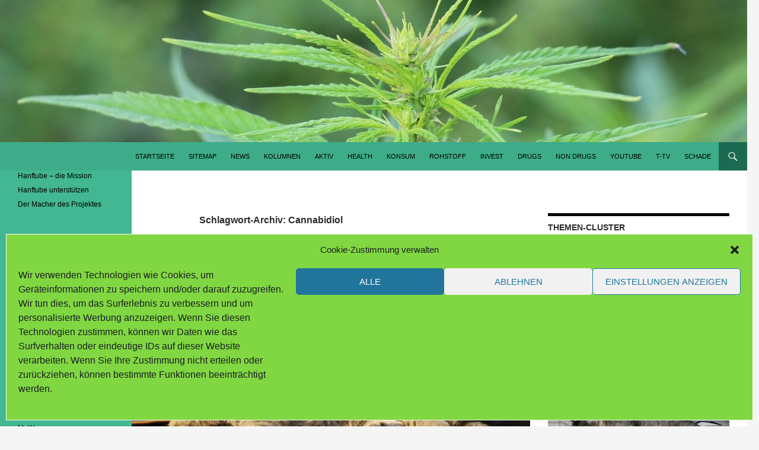

--- FILE ---
content_type: text/html; charset=UTF-8
request_url: https://hanftube.de/tag/cannabidiol/
body_size: 16705
content:
<!DOCTYPE html> <!--[if IE 7]><html class="ie ie7" lang="de"> <![endif]--> <!--[if IE 8]><html class="ie ie8" lang="de"> <![endif]--> <!--[if !(IE 7) & !(IE 8)]><!--><html lang="de"> <!--<![endif]--><head><meta charset="UTF-8"><meta name="viewport" content="width=device-width"><link rel="profile" href="https://gmpg.org/xfn/11"><link rel="pingback" href="https://hanftube.de/xmlrpc.php"> <!--[if lt IE 9]> <script src="https://hanftube.de/wp-content/themes/twentyfourteen-wpcom/js/html5.js?ver=3.7.0"></script> <![endif]--><meta name='robots' content='index, follow, max-image-preview:large, max-snippet:-1, max-video-preview:-1' /><link media="all" href="https://hanftube.de/wp-content/cache/autoptimize/css/autoptimize_7e1afaf85f5dee392e5b6019d3818c31.css" rel="stylesheet"><title>Thema Cannabidiol auf Hanftube – Cannabis &amp; Drogen Infos</title><meta name="description" content="Marihuana enthält häufig etwas CBD, dieses wurde früh entdeckt und erforscht – Cannabidiol hat hohes medizinisches Potenzial ohne High!" /><link rel="canonical" href="https://hanftube.de/tag/cannabidiol/" /><link rel="next" href="https://hanftube.de/tag/cannabidiol/page/2/" /><meta property="og:locale" content="de_DE" /><meta property="og:type" content="article" /><meta property="og:title" content="Thema Cannabidiol auf Hanftube – Cannabis &amp; Drogen Infos" /><meta property="og:description" content="Marihuana enthält häufig etwas CBD, dieses wurde früh entdeckt und erforscht – Cannabidiol hat hohes medizinisches Potenzial ohne High!" /><meta property="og:url" content="https://hanftube.de/tag/cannabidiol/" /><meta property="og:site_name" content="Hanftube – Cannabis &amp; Drogen – Szeneinfos" /><meta property="og:image" content="https://hanftube.de/wp-content/uploads/2019/07/marihuana-outdoor.jpg" /><meta property="og:image:width" content="1056" /><meta property="og:image:height" content="594" /><meta property="og:image:type" content="image/jpeg" /><meta name="twitter:card" content="summary_large_image" /><meta name="twitter:site" content="@Hanftube" /> <script type="application/ld+json" class="yoast-schema-graph">{"@context":"https://schema.org","@graph":[{"@type":"CollectionPage","@id":"https://hanftube.de/tag/cannabidiol/","url":"https://hanftube.de/tag/cannabidiol/","name":"Thema Cannabidiol auf Hanftube – Cannabis & Drogen Infos","isPartOf":{"@id":"https://hanftube.de/#website"},"primaryImageOfPage":{"@id":"https://hanftube.de/tag/cannabidiol/#primaryimage"},"image":{"@id":"https://hanftube.de/tag/cannabidiol/#primaryimage"},"thumbnailUrl":"https://hanftube.de/wp-content/uploads/2021/08/kranke-katze.jpg","description":"Marihuana enthält häufig etwas CBD, dieses wurde früh entdeckt und erforscht – Cannabidiol hat hohes medizinisches Potenzial ohne High!","breadcrumb":{"@id":"https://hanftube.de/tag/cannabidiol/#breadcrumb"},"inLanguage":"de"},{"@type":"ImageObject","inLanguage":"de","@id":"https://hanftube.de/tag/cannabidiol/#primaryimage","url":"https://hanftube.de/wp-content/uploads/2021/08/kranke-katze.jpg","contentUrl":"https://hanftube.de/wp-content/uploads/2021/08/kranke-katze.jpg","width":1984,"height":1116,"caption":"Weswegen nicht die kranke Katze mit CBD behandeln, wenn es ohne Nebenwirkungen hilft?"},{"@type":"BreadcrumbList","@id":"https://hanftube.de/tag/cannabidiol/#breadcrumb","itemListElement":[{"@type":"ListItem","position":1,"name":"Startseite","item":"https://hanftube.de/"},{"@type":"ListItem","position":2,"name":"Cannabidiol"}]},{"@type":"WebSite","@id":"https://hanftube.de/#website","url":"https://hanftube.de/","name":"Hanftube – Cannabis &amp; Drogen – Szeneinfos","description":"Konsum Medizin Repression: Freiheitskampf gegen Marktmacht – die Realität hinterm Medienvorhang ist anders! Klickst du die rote Pille?","publisher":{"@id":"https://hanftube.de/#/schema/person/655cdea2d1ddff47296ea6160c281b16"},"potentialAction":[{"@type":"SearchAction","target":{"@type":"EntryPoint","urlTemplate":"https://hanftube.de/?s={search_term_string}"},"query-input":{"@type":"PropertyValueSpecification","valueRequired":true,"valueName":"search_term_string"}}],"inLanguage":"de"},{"@type":["Person","Organization"],"@id":"https://hanftube.de/#/schema/person/655cdea2d1ddff47296ea6160c281b16","name":"Hanftube","image":{"@type":"ImageObject","inLanguage":"de","@id":"https://hanftube.de/#/schema/person/image/","url":"https://hanftube.de/wp-content/uploads/2020/02/hanftube-autor.jpg","contentUrl":"https://hanftube.de/wp-content/uploads/2020/02/hanftube-autor.jpg","width":666,"height":666,"caption":"Hanftube"},"logo":{"@id":"https://hanftube.de/#/schema/person/image/"},"description":"„Hanftube“ ist ein persönliches Projekt, weswegen ich (Robert Brungert) als Autor „Hanftube“ heiße. Mit holperigem Lebensweg fand ich als Sonderling bereits in meiner Jugend zum Cannabis. Seitdem habe ich immer auch Kontakte in die entsprechenden Kreise. Als junger Erwachsener war ich erstmals Repressionsopfer. Einige Zeit später musste ich von heute auf morgen mit meinem gewohnten Leben abschließen. Deswegen interessiere ich mich für dieses Cannabis-Verbot: Was ist am Hanf oder dessen Anhängern so schlimm, es ausgerechnet in unseren aufgeklärten Zeiten in Menschenverfolgung münden zu lassen? Denn wir sind Menschen, die für sich in ihrem Privatleben handeln. Wenn wir uns strafbarer Handlungen schuldig machen, können wir dafür geahndet werden, wie es auch beim Alkohol ist. Weswegen sollen wir als angeblich freie Menschen in unserer Wertegesellschaft für unser Privatleben nicht nur stigmatisiert, sondern auch kriminalisiert sein? Gerade Cannabis-Patienten gehen wegen der besseren Akzeptanz in die Öffentlichkeit, weswegen sich mein Bekanntenkreis von Konsumenten auf Patienten wandelte. Bereits als junger Erwachsener antwortete ich auf meinen Termin zur Musterung (damals galt Wehrpflicht), ich werde nicht kommen. Die sollen sich zuerst mal meine Krankenakte ansehen. Darauf hörte ich nie wieder etwas von unserer Bundeswehr. Auch wegen dieser Veranlagung zur gesundheitlichen Beeinträchtigung bin ich ein Sonderling und in diese Kreise reingewachsen. Nie hätte ich einst geglaubt, einmal viel zu schreiben. Doch leider kann ich keiner geregelten Arbeit nachkommen. Deswegen bin ich Freiberufler und pflege in meiner Freizeit mein Hanftube.de. Hier geht es nicht wie bei vielen anderen darum, durch die Legalisierung von Cannabis groß rauszukommen. Als Repressionsopfer fehlt mir das Verständnis für diejenigen, die über uns hinwegentscheiden, was wir als freie Menschen in unserem Privatleben machen dürfen. Ich fordere nicht Arbeitsplätze, Steuern zahlen und Jugendschutz, sondern Frieden und Freiheitsrechte für Menschen! Weitere Informationen zu meiner Hanftube-Motivation: https://hanftube.de/projekt-hanftube-der-macher/","sameAs":["https://hanftube.de/","https://www.facebook.com/robert.brungert","https://www.linkedin.com/in/robert-brungert-6962a185/","https://www.pinterest.de/hanftube/","https://x.com/Hanftube","https://www.youtube.com/c/hanftube","https://www.tumblr.com/blog/hanftube"]}]}</script> <link href='https://fonts.gstatic.com' crossorigin rel='preconnect' /><link rel="alternate" type="application/rss+xml" title="Hanftube – Cannabis &amp; Drogen – Szeneinfos &raquo; Feed" href="https://hanftube.de/feed/" /><link rel="alternate" type="application/rss+xml" title="Hanftube – Cannabis &amp; Drogen – Szeneinfos &raquo; Kommentar-Feed" href="https://hanftube.de/comments/feed/" /><link rel="alternate" type="application/rss+xml" title="Hanftube – Cannabis &amp; Drogen – Szeneinfos &raquo; Cannabidiol Schlagwort-Feed" href="https://hanftube.de/tag/cannabidiol/feed/" /><link data-service="google-fonts" data-category="marketing" rel='stylesheet' id='twentyfourteen-lato-css' data-href='https://fonts.googleapis.com/css?family=Lato%3A300%2C400%2C700%2C900%2C300italic%2C400italic%2C700italic&#038;subset=latin%2Clatin-ext&#038;display=fallback' media='all' /> <script src="https://hanftube.de/wp-includes/js/jquery/jquery.min.js?ver=3.7.1" id="jquery-core-js"></script> <link rel="https://api.w.org/" href="https://hanftube.de/wp-json/" /><link rel="alternate" title="JSON" type="application/json" href="https://hanftube.de/wp-json/wp/v2/tags/19" /><link rel="EditURI" type="application/rsd+xml" title="RSD" href="https://hanftube.de/xmlrpc.php?rsd" /><meta name="generator" content="WordPress 6.9" /><link rel="icon" href="https://hanftube.de/wp-content/uploads/2018/12/cropped-favicon-1-32x32.png" sizes="32x32" /><link rel="icon" href="https://hanftube.de/wp-content/uploads/2018/12/cropped-favicon-1-192x192.png" sizes="192x192" /><link rel="apple-touch-icon" href="https://hanftube.de/wp-content/uploads/2018/12/cropped-favicon-1-180x180.png" /><meta name="msapplication-TileImage" content="https://hanftube.de/wp-content/uploads/2018/12/cropped-favicon-1-270x270.png" /></head><body data-cmplz=1 class="archive tag tag-cannabidiol tag-19 wp-embed-responsive wp-theme-twentyfourteen-wpcom header-image list-view footer-widgets"><div id="page" class="hfeed site"><div id="site-header"> <a href="https://hanftube.de/" rel="home"> <noscript><img src="https://hanftube.de/wp-content/uploads/2018/12/header.jpg" width="1260" height="240" alt="Hanftube – Cannabis &amp; Drogen – Szeneinfos" /></noscript><img class="lazyload" src='data:image/svg+xml,%3Csvg%20xmlns=%22http://www.w3.org/2000/svg%22%20viewBox=%220%200%201260%20240%22%3E%3C/svg%3E' data-src="https://hanftube.de/wp-content/uploads/2018/12/header.jpg" width="1260" height="240" alt="Hanftube – Cannabis &amp; Drogen – Szeneinfos" /> </a></div><header id="masthead" class="site-header"><div class="header-main"><h1 class="site-title"><a href="https://hanftube.de/" rel="home">Hanftube – Cannabis &amp; Drogen – Szeneinfos</a></h1><div class="search-toggle"> <a href="#search-container" class="screen-reader-text" aria-expanded="false" aria-controls="search-container">Suchen</a></div><nav id="primary-navigation" class="site-navigation primary-navigation"> <button class="menu-toggle">Primäres Menü</button> <a class="screen-reader-text skip-link" href="#content">Zum Inhalt springen</a><div class="menu-kategorien-top-container"><ul id="primary-menu" class="nav-menu"><li id="menu-item-1685" class="menu-item menu-item-type-custom menu-item-object-custom menu-item-home menu-item-1685"><a href="https://hanftube.de">Startseite</a></li><li id="menu-item-1686" class="menu-item menu-item-type-post_type menu-item-object-page menu-item-1686"><a href="https://hanftube.de/sitemap/">Sitemap</a></li><li id="menu-item-1670" class="menu-item menu-item-type-taxonomy menu-item-object-category menu-item-1670"><a href="https://hanftube.de/category/news/" title="News rund um den Hanf – Hanftube">News</a></li><li id="menu-item-1674" class="menu-item menu-item-type-taxonomy menu-item-object-category menu-item-1674"><a href="https://hanftube.de/category/kolumnen/" title="Hanftube-Kolumnen zu Cannabis und Drogen">Kolumnen</a></li><li id="menu-item-1681" class="menu-item menu-item-type-taxonomy menu-item-object-category menu-item-1681"><a href="https://hanftube.de/category/aktiv/" title="Mit Hanftube für den Hanf aktiv werden">Aktiv</a></li><li id="menu-item-1675" class="menu-item menu-item-type-taxonomy menu-item-object-category menu-item-1675"><a href="https://hanftube.de/category/health/" title="Cannabis für die Gesundheit, Hanftube informiert!">Health</a></li><li id="menu-item-1671" class="menu-item menu-item-type-taxonomy menu-item-object-category menu-item-1671"><a href="https://hanftube.de/category/konsum/" title="Hanftube zum Konsum von Cannabis und Drogen">Konsum</a></li><li id="menu-item-1680" class="menu-item menu-item-type-taxonomy menu-item-object-category menu-item-1680"><a href="https://hanftube.de/category/rohstoff/" title="Hanftube zum Rohstoff Cannabis">Rohstoff</a></li><li id="menu-item-1676" class="menu-item menu-item-type-taxonomy menu-item-object-category menu-item-1676"><a href="https://hanftube.de/category/invest/" title="Legal in Cannabis investieren, Infos auf Hanftube!">Invest</a></li><li id="menu-item-1673" class="menu-item menu-item-type-taxonomy menu-item-object-category menu-item-1673"><a href="https://hanftube.de/category/drugs/" title="Hanftube zu Drogenthemen">Drugs</a></li><li id="menu-item-1682" class="menu-item menu-item-type-taxonomy menu-item-object-category menu-item-1682"><a href="https://hanftube.de/category/non-drugs/" title="Die „Non-Drugs-Themen“ auf Hanftube!">Non Drugs</a></li><li id="menu-item-1672" class="menu-item menu-item-type-taxonomy menu-item-object-category menu-item-1672"><a href="https://hanftube.de/category/youtube/" title="Videos von YouTube auf der Website Hanftube!">YouTube</a></li><li id="menu-item-3203" class="menu-item menu-item-type-taxonomy menu-item-object-category menu-item-3203"><a href="https://hanftube.de/category/trottel-tv/">T-TV</a></li><li id="menu-item-1915" class="menu-item menu-item-type-taxonomy menu-item-object-category menu-item-1915"><a href="https://hanftube.de/category/schade/">schADE</a></li></ul></div></nav></div><div id="search-container" class="search-box-wrapper hide"><div class="search-box"><form role="search" method="get" class="search-form" action="https://hanftube.de/"> <label> <span class="screen-reader-text">Suche nach:</span> <input type="search" class="search-field" placeholder="Suchen …" value="" name="s" /> </label> <input type="submit" class="search-submit" value="Suchen" /></form></div></div></header><div id="main" class="site-main"><section id="primary" class="content-area"><div id="content" class="site-content" role="main"><header class="archive-header"><h1 class="archive-title"> Schlagwort-Archiv: Cannabidiol</h1><div class="taxonomy-description"><p>Marihuana enthält häufig etwas CBD, dieses wurde früh entdeckt und erforscht – Cannabidiol hat hohes medizinisches Potenzial ohne High!</p></div></header><article id="post-3152" class="post-3152 post type-post status-publish format-standard has-post-thumbnail hentry category-health tag-anleitung tag-behandlung tag-cannabidiol tag-tierisch"> <a class="post-thumbnail" href="https://hanftube.de/kranke-katze-mit-cbd-behandeln-to-do/" aria-hidden="true"> <img width="672" height="372" src="https://hanftube.de/wp-content/uploads/2021/08/kranke-katze-672x372.jpg" class="attachment-post-thumbnail size-post-thumbnail wp-post-image" alt="Kranke Katze mit CBD behandeln – To Do" decoding="async" fetchpriority="high" srcset="https://hanftube.de/wp-content/uploads/2021/08/kranke-katze-672x372.jpg 672w, https://hanftube.de/wp-content/uploads/2021/08/kranke-katze-1038x576.jpg 1038w" sizes="(max-width: 672px) 100vw, 672px" /> </a><header class="entry-header"><div class="entry-meta"> <span class="cat-links"><a href="https://hanftube.de/category/health/" rel="category tag">Health</a></span></div><h1 class="entry-title"><a href="https://hanftube.de/kranke-katze-mit-cbd-behandeln-to-do/" rel="bookmark">Kranke Katze mit CBD behandeln – To Do</a></h1><div class="entry-meta"> <span class="entry-date"><a href="https://hanftube.de/kranke-katze-mit-cbd-behandeln-to-do/" rel="bookmark"><time class="entry-date" datetime="2021-08-24T14:49:57+02:00">24. August 2021</time></a></span> <span class="byline"><span class="author vcard"><a class="url fn n" href="https://hanftube.de/autoren/" rel="author">Hanftube</a></span></span> <span class="comments-link"><a href="https://hanftube.de/kranke-katze-mit-cbd-behandeln-to-do/#respond">Schreibe einen Kommentar</a></span></div></header><div class="entry-content"><h2>Durch vorsichtige Tierbeobachtung zur richtigen Dosis</h2><p><strong>Seniorkatze Dgani ist schon immer feinfühliger und empfindlicher als ihre Freundin Zoe. Zwischenzeitlich erbrach die kranke Katze mehrfach am Tag Haarballen, Magensaft oder Futter. Sie verträgt ihr gewohntes zuckerfreies Katzenfutter nicht mehr so gut und erhält inzwischen teurere Sorten. Doch im Sommer 2018 lautete die Frage noch, was zu machen ist. Der Behandlungsversuch mit CBD fängt also mit ein paar Tropfen an, die 0,5 % CBD enthalten. Davon bekommt Dgani einen in ihr Futter, um die Verträglichkeit zu testen. Dann erhält sie täglich ein paar Tropfen, bis die Flasche leer ist. Es schadet nicht und hilft gegen das Erbrechen, weswegen also nicht die kranke Katze mit CBD behandeln? Es ist leider sehr teuer!</strong></p><p> <a href="https://hanftube.de/kranke-katze-mit-cbd-behandeln-to-do/#more-3152" class="more-link">Den ganzen Hanftube lesen!</a></p></div><footer class="entry-meta"><span class="tag-links"><a href="https://hanftube.de/tag/anleitung/" rel="tag">Anleitung</a><a href="https://hanftube.de/tag/behandlung/" rel="tag">Behandlung</a><a href="https://hanftube.de/tag/cannabidiol/" rel="tag">Cannabidiol</a><a href="https://hanftube.de/tag/tierisch/" rel="tag">tierisch</a></span></footer></article><article id="post-3108" class="post-3108 post type-post status-publish format-standard has-post-thumbnail hentry category-health tag-anleitung tag-behandlung tag-cannabidiol tag-tierisch"> <a class="post-thumbnail" href="https://hanftube.de/cannabis-fuer-tiere-seniorkatze-dgani-lebt/" aria-hidden="true"> <noscript><img width="672" height="372" src="https://hanftube.de/wp-content/uploads/2021/07/seniorkatze-672x372.jpg" class="attachment-post-thumbnail size-post-thumbnail wp-post-image" alt="Cannabis für Tiere – Seniorkatze Dgani lebt" decoding="async" srcset="https://hanftube.de/wp-content/uploads/2021/07/seniorkatze-672x372.jpg 672w, https://hanftube.de/wp-content/uploads/2021/07/seniorkatze-1038x576.jpg 1038w" sizes="(max-width: 672px) 100vw, 672px" /></noscript><img width="672" height="372" src='data:image/svg+xml,%3Csvg%20xmlns=%22http://www.w3.org/2000/svg%22%20viewBox=%220%200%20672%20372%22%3E%3C/svg%3E' data-src="https://hanftube.de/wp-content/uploads/2021/07/seniorkatze-672x372.jpg" class="lazyload attachment-post-thumbnail size-post-thumbnail wp-post-image" alt="Cannabis für Tiere – Seniorkatze Dgani lebt" decoding="async" data-srcset="https://hanftube.de/wp-content/uploads/2021/07/seniorkatze-672x372.jpg 672w, https://hanftube.de/wp-content/uploads/2021/07/seniorkatze-1038x576.jpg 1038w" data-sizes="(max-width: 672px) 100vw, 672px" /> </a><header class="entry-header"><div class="entry-meta"> <span class="cat-links"><a href="https://hanftube.de/category/health/" rel="category tag">Health</a></span></div><h1 class="entry-title"><a href="https://hanftube.de/cannabis-fuer-tiere-seniorkatze-dgani-lebt/" rel="bookmark">Cannabis für Tiere – Seniorkatze Dgani lebt</a></h1><div class="entry-meta"> <span class="entry-date"><a href="https://hanftube.de/cannabis-fuer-tiere-seniorkatze-dgani-lebt/" rel="bookmark"><time class="entry-date" datetime="2021-07-30T17:09:54+02:00">30. Juli 2021</time></a></span> <span class="byline"><span class="author vcard"><a class="url fn n" href="https://hanftube.de/autoren/" rel="author">Hanftube</a></span></span> <span class="comments-link"><a href="https://hanftube.de/cannabis-fuer-tiere-seniorkatze-dgani-lebt/#respond">Schreibe einen Kommentar</a></span></div></header><div class="entry-content"><h2>Die Krankenakte einer Katze wird zum Tierexperiment</h2><p><strong>Dgani erblickt im Frühjahr 2007 das Licht der Welt und erreicht nur einige Wochen später ihr neues Zuhause. Seitdem lebt sie all-inclusive, Zoe ist ein Jahr jünger und übernimmt seit Sommer 2008 die Wohnung. Beide Katzen verstehen sich sehr gut. Im Alter von 10 Jahren ist erstmals auffällig, dass Dgani beim Aufstehen gelegentlich etwas versteift wirkt. Sie turnt außerdem weniger akrobatisch auf dem Balkon. Arthritis ist leider eine ganz normale Alltagserkrankung bei Katzen. Bereits in diesem Alter erbrach sie zu häufig und stand unter genauerer Beobachtung. Doch erst ein Jahr später findet sich die Lösung im selbst hergestellten CBD-Öl: Cannabis für Tiere rettet der Seniorkatze nicht nur das Leben, sondern auch die Lebensfreude.</strong></p><p><a href="https://youtu.be/MBY8KfBYBf4" target="_blank" rel="nofollow noreferrer noopener"><noscript><img decoding="async" src="/wp-content/uploads/2021/07/sie-nimmt-cannabis.png" alt="Video Vorschaubild zu Dgani ist Teenager, sie nimmt Cannabis" /></noscript><img class="lazyload" decoding="async" src='data:image/svg+xml,%3Csvg%20xmlns=%22http://www.w3.org/2000/svg%22%20viewBox=%220%200%20210%20140%22%3E%3C/svg%3E' data-src="/wp-content/uploads/2021/07/sie-nimmt-cannabis.png" alt="Video Vorschaubild zu Dgani ist Teenager, sie nimmt Cannabis" /></a></p><p> <a href="https://hanftube.de/cannabis-fuer-tiere-seniorkatze-dgani-lebt/#more-3108" class="more-link">Den ganzen Hanftube lesen!</a></p></div><footer class="entry-meta"><span class="tag-links"><a href="https://hanftube.de/tag/anleitung/" rel="tag">Anleitung</a><a href="https://hanftube.de/tag/behandlung/" rel="tag">Behandlung</a><a href="https://hanftube.de/tag/cannabidiol/" rel="tag">Cannabidiol</a><a href="https://hanftube.de/tag/tierisch/" rel="tag">tierisch</a></span></footer></article><article id="post-2861" class="post-2861 post type-post status-publish format-standard has-post-thumbnail hentry category-health tag-behandlung tag-cannabidiol tag-cannabinoide tag-wirkstoffe"> <a class="post-thumbnail" href="https://hanftube.de/ist-cbd-der-medizinische-wirkstoff-von-cannabis/" aria-hidden="true"> <noscript><img width="672" height="372" src="https://hanftube.de/wp-content/uploads/2021/01/cbd-als-wirkstoff-672x372.jpg" class="attachment-post-thumbnail size-post-thumbnail wp-post-image" alt="Ist CBD der medizinische Wirkstoff von Cannabis?" decoding="async" srcset="https://hanftube.de/wp-content/uploads/2021/01/cbd-als-wirkstoff-672x372.jpg 672w, https://hanftube.de/wp-content/uploads/2021/01/cbd-als-wirkstoff-1038x576.jpg 1038w" sizes="(max-width: 672px) 100vw, 672px" /></noscript><img width="672" height="372" src='data:image/svg+xml,%3Csvg%20xmlns=%22http://www.w3.org/2000/svg%22%20viewBox=%220%200%20672%20372%22%3E%3C/svg%3E' data-src="https://hanftube.de/wp-content/uploads/2021/01/cbd-als-wirkstoff-672x372.jpg" class="lazyload attachment-post-thumbnail size-post-thumbnail wp-post-image" alt="Ist CBD der medizinische Wirkstoff von Cannabis?" decoding="async" data-srcset="https://hanftube.de/wp-content/uploads/2021/01/cbd-als-wirkstoff-672x372.jpg 672w, https://hanftube.de/wp-content/uploads/2021/01/cbd-als-wirkstoff-1038x576.jpg 1038w" data-sizes="(max-width: 672px) 100vw, 672px" /> </a><header class="entry-header"><div class="entry-meta"> <span class="cat-links"><a href="https://hanftube.de/category/health/" rel="category tag">Health</a></span></div><h1 class="entry-title"><a href="https://hanftube.de/ist-cbd-der-medizinische-wirkstoff-von-cannabis/" rel="bookmark">Ist CBD der medizinische Wirkstoff von Cannabis?</a></h1><div class="entry-meta"> <span class="entry-date"><a href="https://hanftube.de/ist-cbd-der-medizinische-wirkstoff-von-cannabis/" rel="bookmark"><time class="entry-date" datetime="2021-02-05T14:30:08+02:00">5. Februar 2021</time></a></span> <span class="byline"><span class="author vcard"><a class="url fn n" href="https://hanftube.de/autoren/" rel="author">Hanftube</a></span></span> <span class="comments-link"><a href="https://hanftube.de/ist-cbd-der-medizinische-wirkstoff-von-cannabis/#respond">Schreibe einen Kommentar</a></span></div></header><div class="entry-content"><h2>Cannabidiol: vielfältig und sicher in der Medizin einsetzbar</h2><p><strong>Zur Jahrtausendwende wäre Cannabis als Medizin für die meisten noch undenkbar gewesen. Inzwischen gibt es immer mehr legal konsumierende Patienten, die mit ihren Krankenakten die medizinische Wirksamkeit des Cannabis sativa L. belegen. Gab es einst vereinzelt hier und da eine Studie zur medizinischen Verwendung von Cannabis, so sind es heute viele. Zugleich beginnt die medizinische Erforschung der Hanfpflanze. In den Cannabisblüten und auch anderen Pflanzenteilen befinden sich dutzende Cannabinoide, Terpene, Terpenoide, Flavonoide und weitere Stoffe. Ist CBD der medizinische Wirkstoff von Cannabis?</strong></p><p> <a href="https://hanftube.de/ist-cbd-der-medizinische-wirkstoff-von-cannabis/#more-2861" class="more-link">Den ganzen Hanftube lesen!</a></p></div><footer class="entry-meta"><span class="tag-links"><a href="https://hanftube.de/tag/behandlung/" rel="tag">Behandlung</a><a href="https://hanftube.de/tag/cannabidiol/" rel="tag">Cannabidiol</a><a href="https://hanftube.de/tag/cannabinoide/" rel="tag">Cannabinoide</a><a href="https://hanftube.de/tag/wirkstoffe/" rel="tag">Wirkstoffe</a></span></footer></article><article id="post-2371" class="post-2371 post type-post status-publish format-standard has-post-thumbnail hentry category-health tag-behandlung tag-cannabidiol tag-gesundheit tag-psyche tag-tetrahydrocannabinol"> <a class="post-thumbnail" href="https://hanftube.de/thc-und-cbd-cannabis-bei-essstoerungen/" aria-hidden="true"> <noscript><img width="672" height="372" src="https://hanftube.de/wp-content/uploads/2020/02/joint-zum-appetit-anregen-672x372.jpg" class="attachment-post-thumbnail size-post-thumbnail wp-post-image" alt="THC und CBD – Cannabis bei Essstörungen" decoding="async" srcset="https://hanftube.de/wp-content/uploads/2020/02/joint-zum-appetit-anregen-672x372.jpg 672w, https://hanftube.de/wp-content/uploads/2020/02/joint-zum-appetit-anregen-1038x576.jpg 1038w" sizes="(max-width: 672px) 100vw, 672px" /></noscript><img width="672" height="372" src='data:image/svg+xml,%3Csvg%20xmlns=%22http://www.w3.org/2000/svg%22%20viewBox=%220%200%20672%20372%22%3E%3C/svg%3E' data-src="https://hanftube.de/wp-content/uploads/2020/02/joint-zum-appetit-anregen-672x372.jpg" class="lazyload attachment-post-thumbnail size-post-thumbnail wp-post-image" alt="THC und CBD – Cannabis bei Essstörungen" decoding="async" data-srcset="https://hanftube.de/wp-content/uploads/2020/02/joint-zum-appetit-anregen-672x372.jpg 672w, https://hanftube.de/wp-content/uploads/2020/02/joint-zum-appetit-anregen-1038x576.jpg 1038w" data-sizes="(max-width: 672px) 100vw, 672px" /> </a><header class="entry-header"><div class="entry-meta"> <span class="cat-links"><a href="https://hanftube.de/category/health/" rel="category tag">Health</a></span></div><h1 class="entry-title"><a href="https://hanftube.de/thc-und-cbd-cannabis-bei-essstoerungen/" rel="bookmark">THC und CBD – Cannabis bei Essstörungen</a></h1><div class="entry-meta"> <span class="entry-date"><a href="https://hanftube.de/thc-und-cbd-cannabis-bei-essstoerungen/" rel="bookmark"><time class="entry-date" datetime="2020-02-28T13:54:24+02:00">28. Februar 2020</time></a></span> <span class="byline"><span class="author vcard"><a class="url fn n" href="https://hanftube.de/autoren/" rel="author">Hanftube</a></span></span> <span class="comments-link"><a href="https://hanftube.de/thc-und-cbd-cannabis-bei-essstoerungen/#respond">Schreibe einen Kommentar</a></span></div></header><div class="entry-content"><h2>Appetit anregen für die einen, Fett verbrennen für die anderen</h2><p><strong>Die Pflanzengattung Cannabis kann sich als eine der vielseitigsten bezeichnen, auch in der Medizin. Bei Essstörungen kann sie den Appetit anregen und gegen Untergewicht oder Magersucht helfen. Sie kann aber auch den Stoffwechsel anregen, weswegen ein übergewichtiger Cannabisraucher trotz „Fresskick“ ein paar Pfunde abnehmen wird. Vor allem Tetrahydrocannabinol, kurz THC, regt den Appetit an. Cannabidiol, kurz CBD, hilft ebenfalls bei Essstörungen. Es lindert viele psychische Erkrankungen oder hilft beim Fett verbrennen. Viele andere Cannabinoide werden noch grundlegend erforscht oder wurden noch nicht entdeckt. Auch diese lindern mit Glück Essstörungen.</strong></p><p> <a href="https://hanftube.de/thc-und-cbd-cannabis-bei-essstoerungen/#more-2371" class="more-link">Den ganzen Hanftube lesen!</a></p></div><footer class="entry-meta"><span class="tag-links"><a href="https://hanftube.de/tag/behandlung/" rel="tag">Behandlung</a><a href="https://hanftube.de/tag/cannabidiol/" rel="tag">Cannabidiol</a><a href="https://hanftube.de/tag/gesundheit/" rel="tag">Gesundheit</a><a href="https://hanftube.de/tag/psyche/" rel="tag">Psyche</a><a href="https://hanftube.de/tag/tetrahydrocannabinol/" rel="tag">Tetrahydrocannabinol</a></span></footer></article><article id="post-1479" class="post-1479 post type-post status-publish format-standard has-post-thumbnail hentry category-health tag-alkoholismus tag-behandlung tag-cannabidiol tag-cannabis"> <a class="post-thumbnail" href="https://hanftube.de/alkoholismus-therapie-mit-cannabis/" aria-hidden="true"> <noscript><img width="672" height="372" src="https://hanftube.de/wp-content/uploads/2019/07/mischkonsum-672x372.jpg" class="attachment-post-thumbnail size-post-thumbnail wp-post-image" alt="Alkoholismus – Therapie mit Cannabis" decoding="async" srcset="https://hanftube.de/wp-content/uploads/2019/07/mischkonsum-672x372.jpg 672w, https://hanftube.de/wp-content/uploads/2019/07/mischkonsum-1038x576.jpg 1038w" sizes="(max-width: 672px) 100vw, 672px" /></noscript><img width="672" height="372" src='data:image/svg+xml,%3Csvg%20xmlns=%22http://www.w3.org/2000/svg%22%20viewBox=%220%200%20672%20372%22%3E%3C/svg%3E' data-src="https://hanftube.de/wp-content/uploads/2019/07/mischkonsum-672x372.jpg" class="lazyload attachment-post-thumbnail size-post-thumbnail wp-post-image" alt="Alkoholismus – Therapie mit Cannabis" decoding="async" data-srcset="https://hanftube.de/wp-content/uploads/2019/07/mischkonsum-672x372.jpg 672w, https://hanftube.de/wp-content/uploads/2019/07/mischkonsum-1038x576.jpg 1038w" data-sizes="(max-width: 672px) 100vw, 672px" /> </a><header class="entry-header"><div class="entry-meta"> <span class="cat-links"><a href="https://hanftube.de/category/health/" rel="category tag">Health</a></span></div><h1 class="entry-title"><a href="https://hanftube.de/alkoholismus-therapie-mit-cannabis/" rel="bookmark">Alkoholismus – Therapie mit Cannabis</a></h1><div class="entry-meta"> <span class="entry-date"><a href="https://hanftube.de/alkoholismus-therapie-mit-cannabis/" rel="bookmark"><time class="entry-date" datetime="2019-08-02T11:59:13+02:00">2. August 2019</time></a></span> <span class="byline"><span class="author vcard"><a class="url fn n" href="https://hanftube.de/autoren/" rel="author">Hanftube</a></span></span> <span class="comments-link"><a href="https://hanftube.de/alkoholismus-therapie-mit-cannabis/#respond">Schreibe einen Kommentar</a></span></div></header><div class="entry-content"><h2>Die Behandlung der Alkoholkrankheit braucht Zeit und Nerven</h2><p><strong>Nicht jeder Alkoholkonsum mündet in Alkoholismus. Auch beim Alkohol trifft es die einen und die anderen nicht. Einige wollen nicht viel oder regelmäßig trinken und bei anderen ist der Weg mit dem ersten Bier schon vorgezeichnet. Es liegt an den Menschen und ihrem Lebensumfeld. Genauso hilft die Therapie mit Cannabis den einen und den anderen vielleicht nicht. Doch an einer Stelle wird die Therapie mit Cannabis oder eben CBD Extrakten jedem helfen, der ständig zu viel Alkohol trinkt: Cannabis schützt die Organe und Nerven. Ob so oder so, wer wegen seiner Alkoholkrankheit in Behandlung geht, der braucht Zeit und Nerven. Nur langsam entwickelte man sich zum problematischen Alkoholiker und ähnlich langwierig ist der Weg, bis man ein stabiler trockener Alkoholiker ist.</strong></p><p> <a href="https://hanftube.de/alkoholismus-therapie-mit-cannabis/#more-1479" class="more-link">Den ganzen Hanftube lesen!</a></p></div><footer class="entry-meta"><span class="tag-links"><a href="https://hanftube.de/tag/alkoholismus/" rel="tag">Alkoholismus</a><a href="https://hanftube.de/tag/behandlung/" rel="tag">Behandlung</a><a href="https://hanftube.de/tag/cannabidiol/" rel="tag">Cannabidiol</a><a href="https://hanftube.de/tag/cannabis/" rel="tag">Cannabis</a></span></footer></article><nav class="navigation paging-navigation"><h1 class="screen-reader-text">Beitragsnavigation</h1><div class="pagination loop-pagination"> <span aria-current="page" class="page-numbers current">1</span> <a class="page-numbers" href="https://hanftube.de/tag/cannabidiol/page/2/">2</a> <a class="next page-numbers" href="https://hanftube.de/tag/cannabidiol/page/2/">Nächste &rarr;</a></div></nav></div></section><div id="content-sidebar" class="content-sidebar widget-area" role="complementary"><aside id="nav_menu-7" class="widget widget_nav_menu"><h1 class="widget-title">Themen-Cluster</h1><nav class="menu-themen-menue-container" aria-label="Themen-Cluster"><ul id="menu-themen-menue" class="menu"><li id="menu-item-2882" class="menu-item menu-item-type-post_type menu-item-object-post menu-item-2882"><a href="https://hanftube.de/medizinische-cannabis-anwendung-artikelserie/">Medizinische Cannabis-Anwendung – Artikelserie</a></li><li id="menu-item-2713" class="menu-item menu-item-type-post_type menu-item-object-post menu-item-2713"><a href="https://hanftube.de/einfachste-marihuana-decarboxylierung-und-extraktion/">Einfachste Marihuana Decarboxylierung und Extraktion</a></li><li id="menu-item-2710" class="menu-item menu-item-type-post_type menu-item-object-post menu-item-2710"><a href="https://hanftube.de/nachwachsende-rohstoffe-green-deal-mit-hanf/">Nachwachsende Rohstoffe – Green Deal mit Hanf</a></li></ul></nav></aside><aside id="custom_html-5" class="widget_text widget widget_custom_html"><h1 class="widget-title">Senior-Haustiere mit CBD behandeln:</h1><div class="textwidget custom-html-widget"><a href="https://youtu.be/MBY8KfBYBf4" target="_blank" rel="nofollow noreferrer noopener"><noscript><img src="/wp-content/uploads/2021/07/sie-nimmt-cannabis.png" alt="Dgani ist Teenager, sie nimmt Cannabis – CBD für Haustiere" /></noscript><img class="lazyload" src='data:image/svg+xml,%3Csvg%20xmlns=%22http://www.w3.org/2000/svg%22%20viewBox=%220%200%20210%20140%22%3E%3C/svg%3E' data-src="/wp-content/uploads/2021/07/sie-nimmt-cannabis.png" alt="Dgani ist Teenager, sie nimmt Cannabis – CBD für Haustiere" /></a></div></aside><aside id="custom_html-6" class="widget_text widget widget_custom_html"><h1 class="widget-title">Über 80% für CBD-Extrakte sparen!</h1><div class="textwidget custom-html-widget"><a href="https://www.youtube.com/watch?v=6zL_7VHoDF0&amp;list=PLDuRmqg2SGuUi8HZJZA-wAQNmnK67Hq29" target="_blank" rel="nofollow noreferrer noopener"><noscript><img src="/wp-content/uploads/2018/12/cannabis-decarboxylierung.jpg" alt="Video Vorschaubild zur Decarboxylierung Playlist" /></noscript><img class="lazyload" src='data:image/svg+xml,%3Csvg%20xmlns=%22http://www.w3.org/2000/svg%22%20viewBox=%220%200%20210%20140%22%3E%3C/svg%3E' data-src="/wp-content/uploads/2018/12/cannabis-decarboxylierung.jpg" alt="Video Vorschaubild zur Decarboxylierung Playlist" /></a></div></aside><aside id="custom_html-7" class="widget_text widget widget_custom_html"><h1 class="widget-title">Endlich: Trottel-TV auf YouTube!</h1><div class="textwidget custom-html-widget"><a href="https://youtube.com/playlist?list=PLDuRmqg2SGuWcRjNtq_6qlLXht8CPr-2M" target="_blank" rel="nofollow noreferrer noopener"><noscript><img src="/wp-content/uploads/2022/07/versklavung.png" alt="Arbeitsplätze, Steuern zahlen und Jugendschutz, jetzt auf Trottel-TV" /></noscript><img class="lazyload" src='data:image/svg+xml,%3Csvg%20xmlns=%22http://www.w3.org/2000/svg%22%20viewBox=%220%200%20210%20140%22%3E%3C/svg%3E' data-src="/wp-content/uploads/2022/07/versklavung.png" alt="Arbeitsplätze, Steuern zahlen und Jugendschutz, jetzt auf Trottel-TV" /></a></div></aside><aside id="tag_cloud-3" class="widget widget_tag_cloud"><h1 class="widget-title">Mit Hanftube seid ihr out of Universe!</h1><nav aria-label="Mit Hanftube seid ihr out of Universe!"><div class="tagcloud"><ul class='wp-tag-cloud' role='list'><li><a href="https://hanftube.de/tag/aktivisten/" class="tag-cloud-link tag-link-14 tag-link-position-1" style="font-size: 19.413043478261pt;" aria-label="Aktivisten (16 Einträge)">Aktivisten</a></li><li><a href="https://hanftube.de/tag/alkoholismus/" class="tag-cloud-link tag-link-15 tag-link-position-2" style="font-size: 9.8260869565217pt;" aria-label="Alkoholismus (3 Einträge)">Alkoholismus</a></li><li><a href="https://hanftube.de/tag/anleitung/" class="tag-cloud-link tag-link-16 tag-link-position-3" style="font-size: 15.152173913043pt;" aria-label="Anleitung (8 Einträge)">Anleitung</a></li><li><a href="https://hanftube.de/tag/baustoffe/" class="tag-cloud-link tag-link-80 tag-link-position-4" style="font-size: 11.347826086957pt;" aria-label="Baustoffe (4 Einträge)">Baustoffe</a></li><li><a href="https://hanftube.de/tag/behandlung/" class="tag-cloud-link tag-link-18 tag-link-position-5" style="font-size: 18.195652173913pt;" aria-label="Behandlung (13 Einträge)">Behandlung</a></li><li><a href="https://hanftube.de/tag/cannabidiol/" class="tag-cloud-link tag-link-19 tag-link-position-6" style="font-size: 13.630434782609pt;" aria-label="Cannabidiol (6 Einträge)">Cannabidiol</a></li><li><a href="https://hanftube.de/tag/cannabinoide/" class="tag-cloud-link tag-link-86 tag-link-position-7" style="font-size: 13.630434782609pt;" aria-label="Cannabinoide (6 Einträge)">Cannabinoide</a></li><li><a href="https://hanftube.de/tag/cannabis/" class="tag-cloud-link tag-link-20 tag-link-position-8" style="font-size: 18.195652173913pt;" aria-label="Cannabis (13 Einträge)">Cannabis</a></li><li><a href="https://hanftube.de/tag/decarboxylierung/" class="tag-cloud-link tag-link-21 tag-link-position-9" style="font-size: 8pt;" aria-label="Decarboxylierung (2 Einträge)">Decarboxylierung</a></li><li><a href="https://hanftube.de/tag/drogenkrieg/" class="tag-cloud-link tag-link-23 tag-link-position-10" style="font-size: 11.347826086957pt;" aria-label="Drogenkrieg (4 Einträge)">Drogenkrieg</a></li><li><a href="https://hanftube.de/tag/drogenpolitik/" class="tag-cloud-link tag-link-25 tag-link-position-11" style="font-size: 13.630434782609pt;" aria-label="Drogenpolitik (6 Einträge)">Drogenpolitik</a></li><li><a href="https://hanftube.de/tag/drogensucht/" class="tag-cloud-link tag-link-26 tag-link-position-12" style="font-size: 8pt;" aria-label="Drogensucht (2 Einträge)">Drogensucht</a></li><li><a href="https://hanftube.de/tag/drogenverbot/" class="tag-cloud-link tag-link-27 tag-link-position-13" style="font-size: 9.8260869565217pt;" aria-label="Drogenverbot (3 Einträge)">Drogenverbot</a></li><li><a href="https://hanftube.de/tag/eigenanbau/" class="tag-cloud-link tag-link-28 tag-link-position-14" style="font-size: 8pt;" aria-label="Eigenanbau (2 Einträge)">Eigenanbau</a></li><li><a href="https://hanftube.de/tag/einnehmen/" class="tag-cloud-link tag-link-30 tag-link-position-15" style="font-size: 11.347826086957pt;" aria-label="einnehmen (4 Einträge)">einnehmen</a></li><li><a href="https://hanftube.de/tag/extrakte/" class="tag-cloud-link tag-link-31 tag-link-position-16" style="font-size: 9.8260869565217pt;" aria-label="Extrakte (3 Einträge)">Extrakte</a></li><li><a href="https://hanftube.de/tag/false-flag/" class="tag-cloud-link tag-link-71 tag-link-position-17" style="font-size: 15.913043478261pt;" aria-label="False Flag (9 Einträge)">False Flag</a></li><li><a href="https://hanftube.de/tag/gesetzgebung/" class="tag-cloud-link tag-link-83 tag-link-position-18" style="font-size: 8pt;" aria-label="Gesetzgebung (2 Einträge)">Gesetzgebung</a></li><li><a href="https://hanftube.de/tag/gesundheit/" class="tag-cloud-link tag-link-33 tag-link-position-19" style="font-size: 14.391304347826pt;" aria-label="Gesundheit (7 Einträge)">Gesundheit</a></li><li><a href="https://hanftube.de/tag/green-rush/" class="tag-cloud-link tag-link-35 tag-link-position-20" style="font-size: 12.565217391304pt;" aria-label="Green Rush (5 Einträge)">Green Rush</a></li><li><a href="https://hanftube.de/tag/interview/" class="tag-cloud-link tag-link-39 tag-link-position-21" style="font-size: 9.8260869565217pt;" aria-label="Interview (3 Einträge)">Interview</a></li><li><a href="https://hanftube.de/tag/investieren/" class="tag-cloud-link tag-link-40 tag-link-position-22" style="font-size: 9.8260869565217pt;" aria-label="investieren (3 Einträge)">investieren</a></li><li><a href="https://hanftube.de/tag/justiz/" class="tag-cloud-link tag-link-42 tag-link-position-23" style="font-size: 9.8260869565217pt;" aria-label="Justiz (3 Einträge)">Justiz</a></li><li><a href="https://hanftube.de/tag/konsumieren/" class="tag-cloud-link tag-link-43 tag-link-position-24" style="font-size: 12.565217391304pt;" aria-label="konsumieren (5 Einträge)">konsumieren</a></li><li><a href="https://hanftube.de/tag/krebs/" class="tag-cloud-link tag-link-89 tag-link-position-25" style="font-size: 8pt;" aria-label="Krebs (2 Einträge)">Krebs</a></li><li><a href="https://hanftube.de/tag/legalisierung/" class="tag-cloud-link tag-link-45 tag-link-position-26" style="font-size: 22pt;" aria-label="Legalisierung (24 Einträge)">Legalisierung</a></li><li><a href="https://hanftube.de/tag/lobby/" class="tag-cloud-link tag-link-46 tag-link-position-27" style="font-size: 18.195652173913pt;" aria-label="Lobby (13 Einträge)">Lobby</a></li><li><a href="https://hanftube.de/tag/marihuana/" class="tag-cloud-link tag-link-47 tag-link-position-28" style="font-size: 14.391304347826pt;" aria-label="Marihuana (7 Einträge)">Marihuana</a></li><li><a href="https://hanftube.de/tag/notstand/" class="tag-cloud-link tag-link-49 tag-link-position-29" style="font-size: 9.8260869565217pt;" aria-label="Notstand (3 Einträge)">Notstand</a></li><li><a href="https://hanftube.de/tag/nutzhanf/" class="tag-cloud-link tag-link-50 tag-link-position-30" style="font-size: 12.565217391304pt;" aria-label="Nutzhanf (5 Einträge)">Nutzhanf</a></li><li><a href="https://hanftube.de/tag/patienten/" class="tag-cloud-link tag-link-51 tag-link-position-31" style="font-size: 17.586956521739pt;" aria-label="Patienten (12 Einträge)">Patienten</a></li><li><a href="https://hanftube.de/tag/psyche/" class="tag-cloud-link tag-link-78 tag-link-position-32" style="font-size: 8pt;" aria-label="Psyche (2 Einträge)">Psyche</a></li><li><a href="https://hanftube.de/tag/rauchen/" class="tag-cloud-link tag-link-52 tag-link-position-33" style="font-size: 8pt;" aria-label="rauchen (2 Einträge)">rauchen</a></li><li><a href="https://hanftube.de/tag/repression/" class="tag-cloud-link tag-link-53 tag-link-position-34" style="font-size: 17.130434782609pt;" aria-label="Repression (11 Einträge)">Repression</a></li><li><a href="https://hanftube.de/tag/schmerzen/" class="tag-cloud-link tag-link-54 tag-link-position-35" style="font-size: 8pt;" aria-label="Schmerzen (2 Einträge)">Schmerzen</a></li><li><a href="https://hanftube.de/tag/staatsgewalt/" class="tag-cloud-link tag-link-56 tag-link-position-36" style="font-size: 9.8260869565217pt;" aria-label="Staatsgewalt (3 Einträge)">Staatsgewalt</a></li><li><a href="https://hanftube.de/tag/tetrahydrocannabinol/" class="tag-cloud-link tag-link-77 tag-link-position-37" style="font-size: 8pt;" aria-label="Tetrahydrocannabinol (2 Einträge)">Tetrahydrocannabinol</a></li><li><a href="https://hanftube.de/tag/tierisch/" class="tag-cloud-link tag-link-90 tag-link-position-38" style="font-size: 8pt;" aria-label="tierisch (2 Einträge)">tierisch</a></li><li><a href="https://hanftube.de/tag/umwelt/" class="tag-cloud-link tag-link-59 tag-link-position-39" style="font-size: 12.565217391304pt;" aria-label="Umwelt (5 Einträge)">Umwelt</a></li><li><a href="https://hanftube.de/tag/unterhaltung/" class="tag-cloud-link tag-link-60 tag-link-position-40" style="font-size: 8pt;" aria-label="Unterhaltung (2 Einträge)">Unterhaltung</a></li><li><a href="https://hanftube.de/tag/veranstaltungen/" class="tag-cloud-link tag-link-61 tag-link-position-41" style="font-size: 8pt;" aria-label="Veranstaltungen (2 Einträge)">Veranstaltungen</a></li><li><a href="https://hanftube.de/tag/verarbeitung/" class="tag-cloud-link tag-link-62 tag-link-position-42" style="font-size: 9.8260869565217pt;" aria-label="Verarbeitung (3 Einträge)">Verarbeitung</a></li><li><a href="https://hanftube.de/tag/verdampfen/" class="tag-cloud-link tag-link-63 tag-link-position-43" style="font-size: 9.8260869565217pt;" aria-label="verdampfen (3 Einträge)">verdampfen</a></li><li><a href="https://hanftube.de/tag/wirtschaft/" class="tag-cloud-link tag-link-64 tag-link-position-44" style="font-size: 11.347826086957pt;" aria-label="Wirtschaft (4 Einträge)">Wirtschaft</a></li></ul></div></nav></aside></div><div id="secondary"><h2 class="site-description">Konsum Medizin Repression: Freiheitskampf gegen Marktmacht – die Realität hinterm Medienvorhang ist anders! Klickst du die rote Pille?</h2><div id="primary-sidebar" class="primary-sidebar widget-area" role="complementary"><aside id="nav_menu-3" class="widget widget_nav_menu"><nav class="menu-linke-sidebar-container" aria-label="Menü"><ul id="menu-linke-sidebar" class="menu"><li id="menu-item-1679" class="menu-item menu-item-type-post_type menu-item-object-page menu-item-1679"><a href="https://hanftube.de/hanftube-still-alive-news-rund-um-hanf/">Hanftube – die Mission</a></li><li id="menu-item-1684" class="menu-item menu-item-type-post_type menu-item-object-page menu-item-1684"><a href="https://hanftube.de/hanftube-unterstuetzen/">Hanftube unterstützen</a></li><li id="menu-item-2853" class="menu-item menu-item-type-post_type menu-item-object-page menu-item-2853"><a href="https://hanftube.de/projekt-hanftube-der-macher/">Der Macher des Projektes</a></li></ul></nav></aside><aside id="text-3" class="widget widget_text"><h1 class="widget-title">Hanftube – Cannabis &#038; Drogen – Szeneinfos</h1><div class="textwidget"><p><strong>Konsum Medizin Repression: Freiheitskampf gegen Marktmacht – die Realität hinterm Medienvorhang ist anders! Klickst du die rote Pille?</strong></p></div></aside><aside id="nav_menu-4" class="widget widget_nav_menu"><h1 class="widget-title">Abonniere Hanftube hier:</h1><nav class="menu-social-media-container" aria-label="Abonniere Hanftube hier:"><ul id="menu-social-media" class="menu"><li id="menu-item-1667" class="menu-item menu-item-type-custom menu-item-object-custom menu-item-1667"><a target="_blank" href="https://www.youtube.com/c/hanftube" title="Hanftube auf YouTube">YouTube</a></li><li id="menu-item-933" class="menu-item menu-item-type-custom menu-item-object-custom menu-item-933"><a target="_blank" href="https://www.facebook.com/hanftube/" title="Hanftube auf Facebook">Facebook</a></li><li id="menu-item-3053" class="menu-item menu-item-type-custom menu-item-object-custom menu-item-3053"><a href="https://mewe.com/join/hanftube">MeWe</a></li><li id="menu-item-3057" class="menu-item menu-item-type-custom menu-item-object-custom menu-item-3057"><a href="https://t.me/hanftube">Telegram</a></li><li id="menu-item-934" class="menu-item menu-item-type-custom menu-item-object-custom menu-item-934"><a target="_blank" href="https://twitter.com/Hanftube" title="Hanftube auf Twitter">Twitter</a></li><li id="menu-item-3054" class="menu-item menu-item-type-custom menu-item-object-custom menu-item-3054"><a href="https://www.tumblr.com/blog/hanftube">Tumblr</a></li><li id="menu-item-1669" class="menu-item menu-item-type-custom menu-item-object-custom menu-item-1669"><a target="_blank" href="https://www.pinterest.de/hanftube/" title="Hanftube auf Pinterest">Pinterest</a></li><li id="menu-item-3055" class="menu-item menu-item-type-custom menu-item-object-custom menu-item-3055"><a href="https://www.flickr.com/people/hanftube/">Flickr</a></li><li id="menu-item-1668" class="menu-item menu-item-type-custom menu-item-object-custom menu-item-1668"><a target="_blank" href="https://www.linkedin.com/in/robert-brungert-6962a185/" title="Hanftube auf LinkedIn">LinkedIn</a></li></ul></nav></aside><aside id="block-11" class="widget widget_block widget_text"><p></p></aside><aside id="nav_menu-10" class="widget widget_nav_menu"><h1 class="widget-title">Oder den Feed abonnieren:</h1><nav class="menu-feeds-container" aria-label="Oder den Feed abonnieren:"><ul id="menu-feeds" class="menu"><li id="menu-item-3134" class="menu-item menu-item-type-custom menu-item-object-custom menu-item-3134"><a href="https://feedly.com/i/subscription/feed%2Fhttps%3A%2F%2Fhanftube.de%2Ffeed%2F">Feedly</a></li><li id="menu-item-3138" class="menu-item menu-item-type-custom menu-item-object-custom menu-item-3138"><a href="https://www.bloglovin.com/blogs/hanftube-20073025">Bloglovin</a></li><li id="menu-item-3133" class="menu-item menu-item-type-custom menu-item-object-custom menu-item-3133"><a href="https://www.trusted-blogs.com/magazin/blog/Eo5vyk">Trusted Blogs</a></li></ul></nav></aside><aside id="block-22" class="widget widget_block"><div class="wp-block-group"><div class="wp-block-group__inner-container is-layout-flow wp-block-group-is-layout-flow"></div></div></aside><aside id="block-21" class="widget widget_block"><div class="wp-block-group"><div class="wp-block-group__inner-container is-layout-flow wp-block-group-is-layout-flow"><p><strong>Euch gefällt Hanftube, ihr wünscht weitere dieser speziellen Infos? Zeit ist Geld, kleine Spenden motivieren!</strong></p><form action="https://www.paypal.com/donate" method="post" target="_top"> <input type="hidden" name="hosted_button_id" value="8N23K3K8SWC7Y"><br> <input type="image" src="https://www.paypalobjects.com/de_DE/DE/i/btn/btn_donateCC_LG.gif" name="submit" title="PayPal - The safer, easier way to pay online!" alt="Donate with PayPal button" border="0"><br> <noscript><img decoding="async" alt="" src="https://www.paypal.com/de_DE/i/scr/pixel.gif" width="1" height="1" border="0"></noscript><img class="lazyload" decoding="async" alt="" src='data:image/svg+xml,%3Csvg%20xmlns=%22http://www.w3.org/2000/svg%22%20viewBox=%220%200%201%201%22%3E%3C/svg%3E' data-src="https://www.paypal.com/de_DE/i/scr/pixel.gif" width="1" height="1" border="0"><br></form></div></div></aside><aside id="block-26" class="widget widget_block widget_text"><p></p></aside><aside id="block-23" class="widget widget_block"><div class="wp-block-group"><div class="wp-block-group__inner-container is-layout-flow wp-block-group-is-layout-flow"><p><strong>Per QR-Code spenden:</strong></p><figure class="wp-block-image size-full"><a href="https://www.paypal.com/donate?hosted_button_id=8N23K3K8SWC7Y"><noscript><img decoding="async" width="192" height="192" src="https://hanftube.de/wp-content/uploads/2021/07/spenden.png" alt="Per QR-Code spenden:" class="wp-image-3123" srcset="https://hanftube.de/wp-content/uploads/2021/07/spenden.png 192w, https://hanftube.de/wp-content/uploads/2021/07/spenden-150x150.png 150w" sizes="(max-width: 192px) 100vw, 192px" /></noscript><img decoding="async" width="192" height="192" src='data:image/svg+xml,%3Csvg%20xmlns=%22http://www.w3.org/2000/svg%22%20viewBox=%220%200%20192%20192%22%3E%3C/svg%3E' data-src="https://hanftube.de/wp-content/uploads/2021/07/spenden.png" alt="Per QR-Code spenden:" class="lazyload wp-image-3123" data-srcset="https://hanftube.de/wp-content/uploads/2021/07/spenden.png 192w, https://hanftube.de/wp-content/uploads/2021/07/spenden-150x150.png 150w" data-sizes="(max-width: 192px) 100vw, 192px" /></a></figure></div></div></aside><aside id="custom_html-3" class="widget_text widget widget_custom_html"><h1 class="widget-title">Bilder auf Pinterest</h1><div class="textwidget custom-html-widget"><a href="https://www.pinterest.de/hanftube/" target="_blank" rel="nofollow"><noscript><img src="https://hanftube.files.wordpress.com/2018/12/obere-hanftube-galerie.jpg" alt="Obere Hanftube Galerie mit einigen Impressionen, weitere Bilder auf Pinterest" /></noscript><img class="lazyload" src='data:image/svg+xml,%3Csvg%20xmlns=%22http://www.w3.org/2000/svg%22%20viewBox=%220%200%20210%20140%22%3E%3C/svg%3E' data-src="https://hanftube.files.wordpress.com/2018/12/obere-hanftube-galerie.jpg" alt="Obere Hanftube Galerie mit einigen Impressionen, weitere Bilder auf Pinterest" /></a></div></aside><aside id="categories-4" class="widget widget_categories"><h1 class="widget-title">Nach Rubriken:</h1><nav aria-label="Nach Rubriken:"><ul><li class="cat-item cat-item-4"><a href="https://hanftube.de/category/aktiv/">Aktiv</a> (6)</li><li class="cat-item cat-item-5"><a href="https://hanftube.de/category/drugs/">Drugs</a> (2)</li><li class="cat-item cat-item-6"><a href="https://hanftube.de/category/health/">Health</a> (17)</li><li class="cat-item cat-item-7"><a href="https://hanftube.de/category/invest/">Invest</a> (3)</li><li class="cat-item cat-item-8"><a href="https://hanftube.de/category/kolumnen/">Kolumnen</a> (6)</li><li class="cat-item cat-item-9"><a href="https://hanftube.de/category/konsum/">Konsum</a> (5)</li><li class="cat-item cat-item-10"><a href="https://hanftube.de/category/news/">News</a> (3)</li><li class="cat-item cat-item-11"><a href="https://hanftube.de/category/non-drugs/">Non Drugs</a> (2)</li><li class="cat-item cat-item-12"><a href="https://hanftube.de/category/rohstoff/">Rohstoff</a> (5)</li><li class="cat-item cat-item-72"><a href="https://hanftube.de/category/schade/">schADE</a> (5)</li><li class="cat-item cat-item-92"><a href="https://hanftube.de/category/trottel-tv/">T-TV</a> (1)</li><li class="cat-item cat-item-13"><a href="https://hanftube.de/category/youtube/">YouTube</a> (11)</li></ul></nav></aside><aside id="custom_html-4" class="widget_text widget widget_custom_html"><h1 class="widget-title">Bilder auf Flickr</h1><div class="textwidget custom-html-widget"><a href="https://www.flickr.com/people/hanftube/" target="_blank" rel="nofollow"><noscript><img src="https://hanftube.files.wordpress.com/2018/12/untere-hanftube-galerie.jpg" alt="Untere Hanftube Galerie mit einigen Impressionen, weitere Bilder auf Flickr" /></noscript><img class="lazyload" src='data:image/svg+xml,%3Csvg%20xmlns=%22http://www.w3.org/2000/svg%22%20viewBox=%220%200%20210%20140%22%3E%3C/svg%3E' data-src="https://hanftube.files.wordpress.com/2018/12/untere-hanftube-galerie.jpg" alt="Untere Hanftube Galerie mit einigen Impressionen, weitere Bilder auf Flickr" /></a></div></aside><aside id="block-13" class="widget widget_block widget_text"><p></p></aside></div></div></div><footer id="colophon" class="site-footer"><div id="supplementary"><div id="footer-sidebar" class="footer-sidebar widget-area" role="complementary"><aside id="nav_menu-5" class="widget widget_nav_menu"><nav class="menu-impressum-container" aria-label="Menü"><ul id="menu-impressum" class="menu"><li id="menu-item-3244" class="menu-item menu-item-type-post_type menu-item-object-page menu-item-3244"><a href="https://hanftube.de/autoren/">Autoren</a></li><li id="menu-item-1678" class="menu-item menu-item-type-post_type menu-item-object-page menu-item-1678"><a href="https://hanftube.de/impressum/">Impressum</a></li><li id="menu-item-1677" class="menu-item menu-item-type-post_type menu-item-object-page menu-item-privacy-policy menu-item-1677"><a rel="privacy-policy" href="https://hanftube.de/datenschutzerklaerung/">Datenschutzerklärung</a></li><li id="menu-item-2392" class="menu-item menu-item-type-post_type menu-item-object-page menu-item-2392"><a href="https://hanftube.de/cookie-richtlinie-eu/">Cookie-Richtlinie (EU)</a></li></ul></nav></aside></div></div><div class="site-info"> <a class="privacy-policy-link" href="https://hanftube.de/datenschutzerklaerung/" rel="privacy-policy">Datenschutzerklärung</a><span role="separator" aria-hidden="true"></span> <a href="https://de.wordpress.org/" class="imprint"> Mit Stolz präsentiert von WordPress </a></div></footer></div> <script type="speculationrules">{"prefetch":[{"source":"document","where":{"and":[{"href_matches":"/*"},{"not":{"href_matches":["/wp-*.php","/wp-admin/*","/wp-content/uploads/*","/wp-content/*","/wp-content/plugins/*","/wp-content/themes/twentyfourteen-wpcom/*","/*\\?(.+)"]}},{"not":{"selector_matches":"a[rel~=\"nofollow\"]"}},{"not":{"selector_matches":".no-prefetch, .no-prefetch a"}}]},"eagerness":"conservative"}]}</script> <noscript><img alt='css.php' src="https://hanftube.de/wp-content/plugins/cookies-for-comments/css.php?k=86fde81e0369afe9ad11a53133c60aaf&amp;o=i&amp;t=1488613444" width='1' height='1' /></noscript><img class="lazyload" alt='css.php' src='data:image/svg+xml,%3Csvg%20xmlns=%22http://www.w3.org/2000/svg%22%20viewBox=%220%200%201%201%22%3E%3C/svg%3E' data-src="https://hanftube.de/wp-content/plugins/cookies-for-comments/css.php?k=86fde81e0369afe9ad11a53133c60aaf&amp;o=i&amp;t=1488613444" width='1' height='1' /><script>(function () {
function initTracking() {
var _paq = window._paq = window._paq || [];
_paq.push(['trackVisibleContentImpressions']);_paq.push(['trackPageView']);_paq.push(['enableLinkTracking']);_paq.push(['alwaysUseSendBeacon']);_paq.push(['setTrackerUrl', "\/\/hanftube.de\/wp-content\/plugins\/matomo\/app\/matomo.php"]);_paq.push(['setSiteId', '1']);var d=document, g=d.createElement('script'), s=d.getElementsByTagName('script')[0];
g.type='text/javascript'; g.async=true; g.src="\/\/hanftube.de\/wp-content\/uploads\/matomo\/matomo.js"; s.parentNode.insertBefore(g,s);
}
if (document.prerendering) {
	document.addEventListener('prerenderingchange', initTracking, {once: true});
} else {
	initTracking();
}
})();</script> <div id="cmplz-cookiebanner-container"><div class="cmplz-cookiebanner cmplz-hidden banner-1 bottom-edgeless optin cmplz-bottom cmplz-categories-type-view-preferences" aria-modal="true" data-nosnippet="true" role="dialog" aria-live="polite" aria-labelledby="cmplz-header-1-optin" aria-describedby="cmplz-message-1-optin"><div class="cmplz-header"><div class="cmplz-logo"></div><div class="cmplz-title" id="cmplz-header-1-optin">Cookie-Zustimmung verwalten</div><div class="cmplz-close" tabindex="0" role="button" aria-label="Dialog schließen"> <svg aria-hidden="true" focusable="false" data-prefix="fas" data-icon="times" class="svg-inline--fa fa-times fa-w-11" role="img" xmlns="http://www.w3.org/2000/svg" viewBox="0 0 352 512"><path fill="currentColor" d="M242.72 256l100.07-100.07c12.28-12.28 12.28-32.19 0-44.48l-22.24-22.24c-12.28-12.28-32.19-12.28-44.48 0L176 189.28 75.93 89.21c-12.28-12.28-32.19-12.28-44.48 0L9.21 111.45c-12.28 12.28-12.28 32.19 0 44.48L109.28 256 9.21 356.07c-12.28 12.28-12.28 32.19 0 44.48l22.24 22.24c12.28 12.28 32.2 12.28 44.48 0L176 322.72l100.07 100.07c12.28 12.28 32.2 12.28 44.48 0l22.24-22.24c12.28-12.28 12.28-32.19 0-44.48L242.72 256z"></path></svg></div></div><div class="cmplz-divider cmplz-divider-header"></div><div class="cmplz-body"><div class="cmplz-message" id="cmplz-message-1-optin">Wir verwenden Technologien wie Cookies, um Geräteinformationen zu speichern und/oder darauf zuzugreifen. Wir tun dies, um das Surferlebnis zu verbessern und um personalisierte Werbung anzuzeigen. Wenn Sie diesen Technologien zustimmen, können wir Daten wie das Surfverhalten oder eindeutige IDs auf dieser Website verarbeiten. Wenn Sie Ihre Zustimmung nicht erteilen oder zurückziehen, können bestimmte Funktionen beeinträchtigt werden.</div><div class="cmplz-categories"> <details class="cmplz-category cmplz-functional" > <summary> <span class="cmplz-category-header"> <span class="cmplz-category-title">Funktionale Cookies</span> <span class='cmplz-always-active'> <span class="cmplz-banner-checkbox"> <input type="checkbox"
 id="cmplz-functional-optin"
 data-category="cmplz_functional"
 class="cmplz-consent-checkbox cmplz-functional"
 size="40"
 value="1"/> <label class="cmplz-label" for="cmplz-functional-optin"><span class="screen-reader-text">Funktionale Cookies</span></label> </span> Immer aktiv </span> <span class="cmplz-icon cmplz-open"> <svg xmlns="http://www.w3.org/2000/svg" viewBox="0 0 448 512"  height="18" ><path d="M224 416c-8.188 0-16.38-3.125-22.62-9.375l-192-192c-12.5-12.5-12.5-32.75 0-45.25s32.75-12.5 45.25 0L224 338.8l169.4-169.4c12.5-12.5 32.75-12.5 45.25 0s12.5 32.75 0 45.25l-192 192C240.4 412.9 232.2 416 224 416z"/></svg> </span> </span> </summary><div class="cmplz-description"> <span class="cmplz-description-functional">Die technische Speicherung oder der Zugang ist unbedingt erforderlich für den rechtmäßigen Zweck, die Nutzung eines bestimmten Dienstes zu ermöglichen, der vom Teilnehmer oder Nutzer ausdrücklich gewünscht wird, oder für den alleinigen Zweck, die Übertragung einer Nachricht über ein elektronisches Kommunikationsnetz durchzuführen.</span></div> </details> <details class="cmplz-category cmplz-preferences" > <summary> <span class="cmplz-category-header"> <span class="cmplz-category-title">Vorlieben</span> <span class="cmplz-banner-checkbox"> <input type="checkbox"
 id="cmplz-preferences-optin"
 data-category="cmplz_preferences"
 class="cmplz-consent-checkbox cmplz-preferences"
 size="40"
 value="1"/> <label class="cmplz-label" for="cmplz-preferences-optin"><span class="screen-reader-text">Vorlieben</span></label> </span> <span class="cmplz-icon cmplz-open"> <svg xmlns="http://www.w3.org/2000/svg" viewBox="0 0 448 512"  height="18" ><path d="M224 416c-8.188 0-16.38-3.125-22.62-9.375l-192-192c-12.5-12.5-12.5-32.75 0-45.25s32.75-12.5 45.25 0L224 338.8l169.4-169.4c12.5-12.5 32.75-12.5 45.25 0s12.5 32.75 0 45.25l-192 192C240.4 412.9 232.2 416 224 416z"/></svg> </span> </span> </summary><div class="cmplz-description"> <span class="cmplz-description-preferences">Die technische Speicherung oder der Zugriff ist für den rechtmäßigen Zweck der Speicherung von Präferenzen erforderlich, die nicht vom Abonnenten oder Benutzer angefordert wurden.</span></div> </details> <details class="cmplz-category cmplz-statistics" > <summary> <span class="cmplz-category-header"> <span class="cmplz-category-title">Statistiken</span> <span class="cmplz-banner-checkbox"> <input type="checkbox"
 id="cmplz-statistics-optin"
 data-category="cmplz_statistics"
 class="cmplz-consent-checkbox cmplz-statistics"
 size="40"
 value="1"/> <label class="cmplz-label" for="cmplz-statistics-optin"><span class="screen-reader-text">Statistiken</span></label> </span> <span class="cmplz-icon cmplz-open"> <svg xmlns="http://www.w3.org/2000/svg" viewBox="0 0 448 512"  height="18" ><path d="M224 416c-8.188 0-16.38-3.125-22.62-9.375l-192-192c-12.5-12.5-12.5-32.75 0-45.25s32.75-12.5 45.25 0L224 338.8l169.4-169.4c12.5-12.5 32.75-12.5 45.25 0s12.5 32.75 0 45.25l-192 192C240.4 412.9 232.2 416 224 416z"/></svg> </span> </span> </summary><div class="cmplz-description"> <span class="cmplz-description-statistics">Die technische Speicherung oder der Zugriff, der ausschließlich zu statistischen Zwecken erfolgt.</span> <span class="cmplz-description-statistics-anonymous">Die technische Speicherung oder der Zugriff, der ausschließlich zu anonymen statistischen Zwecken verwendet wird. Ohne eine Vorladung, die freiwillige Zustimmung deines Internetdienstanbieters oder zusätzliche Aufzeichnungen von Dritten können die zu diesem Zweck gespeicherten oder abgerufenen Informationen allein in der Regel nicht dazu verwendet werden, dich zu identifizieren.</span></div> </details> <details class="cmplz-category cmplz-marketing" > <summary> <span class="cmplz-category-header"> <span class="cmplz-category-title">Marketing</span> <span class="cmplz-banner-checkbox"> <input type="checkbox"
 id="cmplz-marketing-optin"
 data-category="cmplz_marketing"
 class="cmplz-consent-checkbox cmplz-marketing"
 size="40"
 value="1"/> <label class="cmplz-label" for="cmplz-marketing-optin"><span class="screen-reader-text">Marketing</span></label> </span> <span class="cmplz-icon cmplz-open"> <svg xmlns="http://www.w3.org/2000/svg" viewBox="0 0 448 512"  height="18" ><path d="M224 416c-8.188 0-16.38-3.125-22.62-9.375l-192-192c-12.5-12.5-12.5-32.75 0-45.25s32.75-12.5 45.25 0L224 338.8l169.4-169.4c12.5-12.5 32.75-12.5 45.25 0s12.5 32.75 0 45.25l-192 192C240.4 412.9 232.2 416 224 416z"/></svg> </span> </span> </summary><div class="cmplz-description"> <span class="cmplz-description-marketing">Die technische Speicherung oder der Zugriff ist erforderlich, um Nutzerprofile zu erstellen, um Werbung zu versenden oder um den Nutzer auf einer Website oder über mehrere Websites hinweg zu ähnlichen Marketingzwecken zu verfolgen.</span></div> </details></div></div><div class="cmplz-links cmplz-information"><ul><li><a class="cmplz-link cmplz-manage-options cookie-statement" href="#" data-relative_url="#cmplz-manage-consent-container">Optionen verwalten</a></li><li><a class="cmplz-link cmplz-manage-third-parties cookie-statement" href="#" data-relative_url="#cmplz-cookies-overview">Dienste verwalten</a></li><li><a class="cmplz-link cmplz-manage-vendors tcf cookie-statement" href="#" data-relative_url="#cmplz-tcf-wrapper">Verwalten von {vendor_count}-Lieferanten</a></li><li><a class="cmplz-link cmplz-external cmplz-read-more-purposes tcf" target="_blank" rel="noopener noreferrer nofollow" href="https://cookiedatabase.org/tcf/purposes/" aria-label="Weitere Informationen zu den Zwecken von TCF findest du in der Cookie-Datenbank.">Lese mehr über diese Zwecke</a></li></ul></div><div class="cmplz-divider cmplz-footer"></div><div class="cmplz-buttons"> <button class="cmplz-btn cmplz-accept">Alle</button> <button class="cmplz-btn cmplz-deny">Ablehnen</button> <button class="cmplz-btn cmplz-view-preferences">Einstellungen anzeigen</button> <button class="cmplz-btn cmplz-save-preferences">Einstellungen speichern</button> <a class="cmplz-btn cmplz-manage-options tcf cookie-statement" href="#" data-relative_url="#cmplz-manage-consent-container">Einstellungen anzeigen</a></div><div class="cmplz-documents cmplz-links"><ul><li><a class="cmplz-link cookie-statement" href="#" data-relative_url="">{title}</a></li><li><a class="cmplz-link privacy-statement" href="#" data-relative_url="">{title}</a></li><li><a class="cmplz-link impressum" href="#" data-relative_url="">{title}</a></li></ul></div></div></div><div id="cmplz-manage-consent" data-nosnippet="true"><button class="cmplz-btn cmplz-hidden cmplz-manage-consent manage-consent-1">Zustimmung verwalten</button></div><noscript><style>.lazyload{display:none;}</style></noscript><script data-noptimize="1">window.lazySizesConfig=window.lazySizesConfig||{};window.lazySizesConfig.loadMode=1;</script><script async data-noptimize="1" src='https://hanftube.de/wp-content/plugins/autoptimize/classes/external/js/lazysizes.min.js?ao_version=3.1.14'></script> <script id="cmplz-cookiebanner-js-extra">var complianz = {"prefix":"cmplz_","user_banner_id":"1","set_cookies":[],"block_ajax_content":"","banner_version":"44","version":"7.4.4.2","store_consent":"","do_not_track_enabled":"1","consenttype":"optin","region":"eu","geoip":"","dismiss_timeout":"","disable_cookiebanner":"","soft_cookiewall":"","dismiss_on_scroll":"","cookie_expiry":"365","url":"https://hanftube.de/wp-json/complianz/v1/","locale":"lang=de&locale=de_DE","set_cookies_on_root":"","cookie_domain":"","current_policy_id":"29","cookie_path":"/","categories":{"statistics":"Statistiken","marketing":"Marketing"},"tcf_active":"","placeholdertext":"Klicke hier, um {category}-Cookies zu akzeptieren und diesen Inhalt zu aktivieren","css_file":"https://hanftube.de/wp-content/uploads/complianz/css/banner-{banner_id}-{type}.css?v=44","page_links":{"eu":{"cookie-statement":{"title":"","url":"https://hanftube.de/kranke-katze-mit-cbd-behandeln-to-do/"},"privacy-statement":{"title":"Datenschutzerkl\u00e4rung","url":"https://hanftube.de/datenschutzerklaerung/"},"impressum":{"title":"Impressum","url":"https://hanftube.de/impressum/"}},"us":{"impressum":{"title":"Impressum","url":"https://hanftube.de/impressum/"}},"uk":{"impressum":{"title":"Impressum","url":"https://hanftube.de/impressum/"}},"ca":{"impressum":{"title":"Impressum","url":"https://hanftube.de/impressum/"}},"au":{"impressum":{"title":"Impressum","url":"https://hanftube.de/impressum/"}},"za":{"impressum":{"title":"Impressum","url":"https://hanftube.de/impressum/"}},"br":{"impressum":{"title":"Impressum","url":"https://hanftube.de/impressum/"}}},"tm_categories":"","forceEnableStats":"","preview":"","clean_cookies":"","aria_label":"Klicke hier, um {category}-Cookies zu akzeptieren und diesen Inhalt zu aktivieren"};
//# sourceURL=cmplz-cookiebanner-js-extra</script> <script id="cmplz-cookiebanner-js-after">let cmplzBlockedContent = document.querySelector('.cmplz-blocked-content-notice');
	if ( cmplzBlockedContent) {
	        cmplzBlockedContent.addEventListener('click', function(event) {
            event.stopPropagation();
        });
	}
    
//# sourceURL=cmplz-cookiebanner-js-after</script> <script id="wp-emoji-settings" type="application/json">{"baseUrl":"https://s.w.org/images/core/emoji/17.0.2/72x72/","ext":".png","svgUrl":"https://s.w.org/images/core/emoji/17.0.2/svg/","svgExt":".svg","source":{"concatemoji":"https://hanftube.de/wp-includes/js/wp-emoji-release.min.js?ver=6.9"}}</script> <script type="module">/*! This file is auto-generated */
const a=JSON.parse(document.getElementById("wp-emoji-settings").textContent),o=(window._wpemojiSettings=a,"wpEmojiSettingsSupports"),s=["flag","emoji"];function i(e){try{var t={supportTests:e,timestamp:(new Date).valueOf()};sessionStorage.setItem(o,JSON.stringify(t))}catch(e){}}function c(e,t,n){e.clearRect(0,0,e.canvas.width,e.canvas.height),e.fillText(t,0,0);t=new Uint32Array(e.getImageData(0,0,e.canvas.width,e.canvas.height).data);e.clearRect(0,0,e.canvas.width,e.canvas.height),e.fillText(n,0,0);const a=new Uint32Array(e.getImageData(0,0,e.canvas.width,e.canvas.height).data);return t.every((e,t)=>e===a[t])}function p(e,t){e.clearRect(0,0,e.canvas.width,e.canvas.height),e.fillText(t,0,0);var n=e.getImageData(16,16,1,1);for(let e=0;e<n.data.length;e++)if(0!==n.data[e])return!1;return!0}function u(e,t,n,a){switch(t){case"flag":return n(e,"\ud83c\udff3\ufe0f\u200d\u26a7\ufe0f","\ud83c\udff3\ufe0f\u200b\u26a7\ufe0f")?!1:!n(e,"\ud83c\udde8\ud83c\uddf6","\ud83c\udde8\u200b\ud83c\uddf6")&&!n(e,"\ud83c\udff4\udb40\udc67\udb40\udc62\udb40\udc65\udb40\udc6e\udb40\udc67\udb40\udc7f","\ud83c\udff4\u200b\udb40\udc67\u200b\udb40\udc62\u200b\udb40\udc65\u200b\udb40\udc6e\u200b\udb40\udc67\u200b\udb40\udc7f");case"emoji":return!a(e,"\ud83e\u1fac8")}return!1}function f(e,t,n,a){let r;const o=(r="undefined"!=typeof WorkerGlobalScope&&self instanceof WorkerGlobalScope?new OffscreenCanvas(300,150):document.createElement("canvas")).getContext("2d",{willReadFrequently:!0}),s=(o.textBaseline="top",o.font="600 32px Arial",{});return e.forEach(e=>{s[e]=t(o,e,n,a)}),s}function r(e){var t=document.createElement("script");t.src=e,t.defer=!0,document.head.appendChild(t)}a.supports={everything:!0,everythingExceptFlag:!0},new Promise(t=>{let n=function(){try{var e=JSON.parse(sessionStorage.getItem(o));if("object"==typeof e&&"number"==typeof e.timestamp&&(new Date).valueOf()<e.timestamp+604800&&"object"==typeof e.supportTests)return e.supportTests}catch(e){}return null}();if(!n){if("undefined"!=typeof Worker&&"undefined"!=typeof OffscreenCanvas&&"undefined"!=typeof URL&&URL.createObjectURL&&"undefined"!=typeof Blob)try{var e="postMessage("+f.toString()+"("+[JSON.stringify(s),u.toString(),c.toString(),p.toString()].join(",")+"));",a=new Blob([e],{type:"text/javascript"});const r=new Worker(URL.createObjectURL(a),{name:"wpTestEmojiSupports"});return void(r.onmessage=e=>{i(n=e.data),r.terminate(),t(n)})}catch(e){}i(n=f(s,u,c,p))}t(n)}).then(e=>{for(const n in e)a.supports[n]=e[n],a.supports.everything=a.supports.everything&&a.supports[n],"flag"!==n&&(a.supports.everythingExceptFlag=a.supports.everythingExceptFlag&&a.supports[n]);var t;a.supports.everythingExceptFlag=a.supports.everythingExceptFlag&&!a.supports.flag,a.supports.everything||((t=a.source||{}).concatemoji?r(t.concatemoji):t.wpemoji&&t.twemoji&&(r(t.twemoji),r(t.wpemoji)))});
//# sourceURL=https://hanftube.de/wp-includes/js/wp-emoji-loader.min.js</script>  <script 							data-category="functional">var _paq = window._paq || [];
_paq.push(['trackPageView']);
_paq.push(['enableLinkTracking']);
_paq.push(['requireCookieConsent']);

(function() {
	var u="https://hanftube.de/wp-content/plugins/matomo/app/";
	_paq.push(['setTrackerUrl', u+'matomo.php']);
	_paq.push(['setSiteId', '1']);
	_paq.push(['setSecureCookie', window.location.protocol === "https:" ]);
	var d=document, g=d.createElement('script'), s=d.getElementsByTagName('script')[0];
	g.type='text/javascript'; g.async=true; g.src=u+'matomo.js'; s.parentNode.insertBefore(g,s);
})();

document.addEventListener("cmplz_fire_categories", function (e) {
	var consentedCategories = e.detail.categories;
	if (!cmplz_in_array( 'statistics', consentedCategories )) {
		_paq.push(['forgetCookieConsentGiven']);
	} else {
		_paq.push(['rememberCookieConsentGiven']);
	}
});</script><script defer src="https://hanftube.de/wp-content/cache/autoptimize/js/autoptimize_9af40169ca4ca50b1c4e7c38107a49ab.js"></script></body></html>